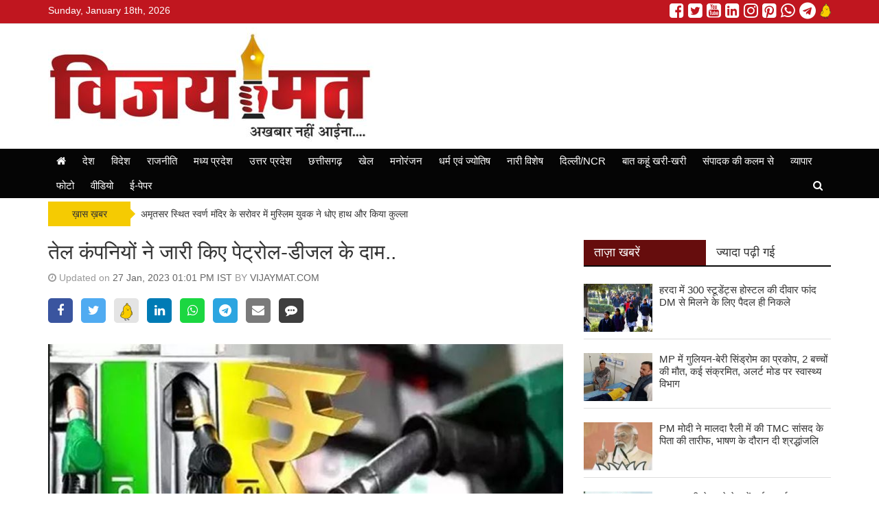

--- FILE ---
content_type: text/html; charset=UTF-8
request_url: https://vijaymat.com/news.php?id=oil-companies-released-the-prices-of-petrol-and-diesel-1-406015
body_size: 10632
content:
<!doctype html>
<html lang="en">
<head>
	<title>तेल कंपनियों ने जारी किए पेट्रोल-डीजल के दाम..</title>
	<meta charset="utf-8">
	<meta http-equiv="X-UA-Compatible" content="IE=edge,chrome=1">
	<meta name="viewport" content="width=device-width, initial-scale=1.0, maximum-scale=1.0, user-scalable=0">
		<meta http-equiv="Content-Security-Policy" content="upgrade-insecure-requests">
		<meta name="description" content="" />
	<meta name="keywords" content="तेल कंपनियों ने जारी किए पेट्रोल-डीजल के दाम.." />
		<meta property="og:title" content="तेल कंपनियों ने जारी किए पेट्रोल-डीजल के दाम.." /><meta property="og:type" content="article" /><meta property="og:url" content="https://vijaymat.com/news.php?id=oil-companies-released-the-prices-of-petrol-and-diesel-1-406015" /><meta property="og:image" content="https://vijaymat.com/uploads/news/202212/petrol.JPG" />		<link rel="apple-touch-icon" sizes="76x76" href="ws/vijaymatcom/media/logo.JPG">
	<link rel="icon" type="image/png" sizes="96x96" href="ws/vijaymatcom/media/logo.JPG">
	<link rel="stylesheet" href="https://maxcdn.bootstrapcdn.com/bootstrap/3.3.7/css/bootstrap.min.css" integrity="sha384-BVYiiSIFeK1dGmJRAkycuHAHRg32OmUcww7on3RYdg4Va+PmSTsz/K68vbdEjh4u" crossorigin="anonymous">
	<link href="https://stackpath.bootstrapcdn.com/font-awesome/4.7.0/css/font-awesome.min.css" rel="stylesheet" integrity="sha384-wvfXpqpZZVQGK6TAh5PVlGOfQNHSoD2xbE+QkPxCAFlNEevoEH3Sl0sibVcOQVnN" crossorigin="anonymous">
	<link rel="stylesheet" href="themes/default/css/compress.min.css?v=1.0">
	<script src="https://code.jquery.com/jquery-2.2.4.min.js" integrity="sha256-BbhdlvQf/xTY9gja0Dq3HiwQF8LaCRTXxZKRutelT44=" crossorigin="anonymous"></script>
	<script src="themes/default/js/compress.min.js?v=1.0"></script>
	<style>a { color: #333333; }a:hover { color: #666666; }h1,h2,h3,h4,h5, h1 a, h2 a, h3 a, h4 a, h5 a { color: #333333; }h1 a:hover, h2 a:hover, h3 a:hover, h4 a:hover, h5 a:hover { color: #666666; }.page-title, .page-title h1 { color: #333333; }.page-subtitle, h1.page-subtitle, h2.page-subtitle, h3.page-subtitle, h4.page-subtitle { color: #333333; }.fa1 .fa-left-text a h2, .fa1 .fa-right-text a h2, .fa2 .caption h4 a, .fa2 .owl-carousel .item .caption a { color: #ffffff; }.fa1 .fa-left-text a:hover h2, .fa1 .fa-right-text a:hover h2, .fa2 .caption h4 a:hover, .fa2 .owl-carousel .item .caption a:hover { color: #ffffff; }.top-bar { background-color: #c0161f; color: #ffffff; }.mid-header, .mobile-main-header, .mobile-main-header .mobile-nav-toggle a, .mobile-header .mobile-search-toggle .mobile-search-icon { background-color: ; color: #333333; }.default-menu,.mega-menu { background-color: #050505; color: #ffffff; }.default-menu .navbar-nav > li > a, .mega-menu .navbar-nav > li > a { color: #ffffff; }.default-menu .dropdown-menu { background-color: #660d0d; color: #fffaff; }.default-menu .dropdown-menu a { color: #fffaff; }.page-title { border-bottom:2px solid #0a0a0a;}.ct-block .ct-block-header.style-1 a,.ct-block .ct-block-header.style-2 a,.pg-block .pg-block-header.style-1 a,.pg-block .pg-block-header.style-2 a,.vd-block .vd-block-header.style-1 a,.vd-block .vd-block-header.style-2 a,.ws-block .ws-block-header.style-1 a, .ws-block .ws-block-header.style-2 a, .tab-panel .nav-tabs.style-1 > li.active > a, .tab-panel .nav-tabs.style-1 > li.active > a:hover, .tab-panel .nav-tabs.style-1 > li.active > a:focus, .tab-panel .nav-tabs.style-2 > li.active > a, .tab-panel .nav-tabs.style-2 > li.active > a:hover, .tab-panel .nav-tabs.style-2 > li.active > a:focus, .tab-panel .nav-tabs.style-1 > li > a:hover, .tab-panel .nav-tabs.style-2 > li > a:hover { background-color: #660d0d; }.ct-block .ct-block-header.style-1, .ct-block .ct-block-header.style-2, .ct-block .ct-block-header.style-3, .pg-block .pg-block-header.style-1, .pg-block .pg-block-header.style-2, .pg-block .pg-block-header.style-3, .vd-block .vd-block-header.style-1, .vd-block .vd-block-header.style-2, .vd-block .vd-block-header.style-3, .ws-block .ws-block-header.style-1, .ws-block .ws-block-header.style-2, .ws-block .ws-block-header.style-3, .tab-panel .nav-tabs.style-1, .tab-panel .nav-tabs.style-2, .tab-panel .nav-tabs.style-3 { border-bottom:2px solid #0a0a0a; }.ct-block .ct-block-header.style-1 a, .ct-block .ct-block-header.style-2 a, .ct-block .ct-block-header.style-3 a, .pg-block .pg-block-header.style-1 a, .pg-block .pg-block-header.style-2 a, .pg-block .pg-block-header.style-3 a, .vd-block .vd-block-header.style-1 a, .vd-block .vd-block-header.style-2 a, .vd-block .vd-block-header.style-3 a, .ws-block .ws-block-header.style-1 a, .ws-block .ws-block-header.style-2 a, .ws-block .ws-block-header.style-3 a, .tab-panel .nav-tabs.style-1 > li > a, .tab-panel .nav-tabs.style-2 > li > a, .tab-panel .nav-tabs.style-3 > li > a  { color: #fffcff; }.ct-block .ct-block-header.style-1 a, .ct-block .ct-block-header.style-2 a, .ct-block .ct-block-header.style-3 a, .pg-block .pg-block-header.style-1 a, .pg-block .pg-block-header.style-2 a, .pg-block .pg-block-header.style-3 a, .vd-block .vd-block-header.style-1 a, .vd-block .vd-block-header.style-2 a, .vd-block .vd-block-header.style-3 a, .ws-block .ws-block-header.style-1 a, .ws-block .ws-block-header.style-2 a, .ws-block .ws-block-header.style-3 a, .tab-panel .nav-tabs.style-1 > li > a, .tab-panel .nav-tabs.style-2 > li > a, .tab-panel .nav-tabs.style-3 > li > a  { color: #fffcff; }.tab-panel .nav-tabs.style-1 > li > a, .tab-panel .nav-tabs.style-2 > li > a, .tab-panel .nav-tabs.style-3 > li > a { color: #333333; }.tab-panel .nav-tabs.style-1 > li > a:hover, .tab-panel .nav-tabs.style-2 > li > a:hover, .tab-panel .nav-tabs.style-3 > li > a:hover { color: #fafafa; }h4, h4 a, #sidebar .ws-block-body.category a { color: #333333; }h4 a:hover, #sidebar .ws-block-body.category a:hover { color: #666666; }.footer-category, .footer-page { background-color: #660d0d; color: #fff7ff; }.footer-category ul li a, .footer-page ul li a { color: #ffffff; }.footer-copyright { background-color: #333333; color: #ffffff; }.footer-copyright a { color: #ffffff; }</style>	<style>.facebook a, .facebook::before,
.twitter a, .twitter:before,
.googleplus a, .googleplus:before,
.youtube a, .youtube:before,
.linkedin a, .linkedin:before,
.instagram a, .instagram:before,
.pintrest a, .pintrest:before,
.whatsapp a, .whatsapp:before,
.telegram a, .telegram:before,
.kooapp a, .kooapp:before {
  color: #ffffff;
}
#th-fa {
	background: #000000;
	padding: 30px 0px 0px 0px;
margin-bottom: 15px;
}
.ticker-wrap .ticker-title {
	background: #f5cb02;
	color: #333333;
}
.ticker-wrap .ticker-title::after {
   border-color: transparent transparent transparent #f5cb02;
}
.ct-block-post-small,
.ws-list-post li,
.tab-pane ul li {
	padding-bottom: 10px!important;
	margin-bottom: 10px!important;
	border-bottom: 1px solid #ddd;
}
.footer-category ul li::after {
  content: "⚬";
}
.footer-page ul li::after {
  content: "⚬";
}</style>	<!-- Google tag (gtag.js) -->
<script async src="https://www.googletagmanager.com/gtag/js?id=G-J8XT9YGE33"></script>
<script>
  window.dataLayer = window.dataLayer || [];
  function gtag(){dataLayer.push(arguments);}
  gtag('js', new Date());

  gtag('config', 'G-J8XT9YGE33');
</script>
	</head>
<body>
<div class="wrapper full-width">
<!--Desktop Start-->

<!-- start nav postion after header -->
<div class="inner-wrap">	
		<div class="top-bar">
		<div class="container">
			<div class="top-date">
				Sunday, January 18th, 2026			</div>
			<div class="social-menu">
				<ul class="social-media site-social-icon"><li><a href="http://vijaymat.com/" target="_blank"><span class="social-icon facebook"></span></a></li><li><a href="http://vijaymat.com/" target="_blank"><span class="social-icon twitter"></span></a></li><li><a href="http://vijaymat.com/" target="_blank"><span class="social-icon youtube"></span></a></li><li><a href="http://vijaymat.com/" target="_blank"><span class="social-icon linkedin"></span></a></li><li><a href="http://vijaymat.com/" target="_blank"><span class="social-icon instagram"></span></a></li><li><a href="http://vijaymat.com/" target="_blank"><span class="social-icon pintrest"></span></a></li><li><a href="http://vijaymat.com/" target="_blank"><span class="social-icon whatsapp"></span></a></li><li><a href="http://vijaymat.com/" target="_blank"><span class="social-icon telegram"></span></a></li><li><a href="http://vijaymat.com/" target="_blank"><img src="assets/img/koo.svg" width="16" alt="KooApp"></a></li></ul>			</div>
		</div>
	</div>
			<!-- ends nav postion before -->
	<div class="mid-header">
		<div class="container">
						<div class="header-logo header-logo-0">
				<div class="logo"><a href="https://vijaymat.com"><img src="ws/vijaymatcom/media/logo.JPG" class="" title="vijaymat.com" /></a></div>			</div>
			<div class="header-right-adv header-right-adv-0">
					
								
			</div>
					</div>
	</div>
			<div class="main-navigation" id="th-main-navigation">
		<div class="default-menu">
			<div class="container">
				<nav class="navbar" id="th-default-menu">
					<div class="navbar-header">
						<button type="button" class="navbar-toggle" data-toggle="collapse" data-target="#bs-main-navbar">
							<span class="sr-only">Toggle navigation</span>
							<span class="icon-bar"></span>
							<span class="icon-bar"></span>
							<span class="icon-bar"></span>
						</button>	
					</div>
					<div class="collapse navbar-collapse" id="bs-main-navbar"><ul class="nav navbar-nav" id="main-nav"><li><a href="https://vijaymat.com" class="active"><i class="fa fa-home"></i></a></li><li class="dropdown"><a href="https://vijaymat.com/category.php?id=10796" class="dropdown-toggle" target="">देश</a></li><li class="dropdown"><a href="https://vijaymat.com/category.php?id=10797" class="dropdown-toggle" target="">विदेश</a></li><li class="dropdown"><a href="https://vijaymat.com/category.php?id=10798" class="dropdown-toggle" target="">राजनीति</a></li><li class="dropdown"><a href="https://vijaymat.com/category.php?id=10800" class="dropdown-toggle" target="">मध्य प्रदेश</a><ul class="dropdown-menu"><li class="dropdown dropdown-submenu"><a href="https://vijaymat.com/category.php?id=10808" class="dropdown-toggle" target="">भोपाल</a></li><li class="dropdown dropdown-submenu"><a href="https://vijaymat.com/category.php?id=10809" class="dropdown-toggle" target="">इंदौर</a></li><li class="dropdown dropdown-submenu"><a href="https://vijaymat.com/category.php?id=10810" class="dropdown-toggle" target="">जबलपुर</a></li><li class="dropdown dropdown-submenu"><a href="https://vijaymat.com/category.php?id=10811" class="dropdown-toggle" target="">ग्वालियर</a></li></ul></li><li class="dropdown"><a href="https://vijaymat.com/category.php?id=10801" class="dropdown-toggle" target="">उत्तर प्रदेश</a><ul class="dropdown-menu"><li class="dropdown dropdown-submenu"><a href="https://vijaymat.com/category.php?id=10812" class="dropdown-toggle" target="">लखनऊ</a></li><li class="dropdown dropdown-submenu"><a href="https://vijaymat.com/category.php?id=10813" class="dropdown-toggle" target="">इलाहबाद-गौरखपुर</a></li><li class="dropdown dropdown-submenu"><a href="https://vijaymat.com/category.php?id=10814" class="dropdown-toggle" target="">बनारस-अयोध्या</a></li><li class="dropdown dropdown-submenu"><a href="https://vijaymat.com/category.php?id=10815" class="dropdown-toggle" target="">आगरा-मथुरा-गाजियाबाद</a></li></ul></li><li class="dropdown"><a href="https://vijaymat.com/category.php?id=10802" class="dropdown-toggle" target="">छत्तीसगढ़</a><ul class="dropdown-menu"><li class="dropdown dropdown-submenu"><a href="https://vijaymat.com/category.php?id=10816" class="dropdown-toggle" target="">रायपुर</a></li><li class="dropdown dropdown-submenu"><a href="https://vijaymat.com/category.php?id=10817" class="dropdown-toggle" target="">बिलासपुर</a></li></ul></li><li class="dropdown"><a href="https://vijaymat.com/category.php?id=10803" class="dropdown-toggle" target="">खेल</a><ul class="dropdown-menu"><li class="dropdown dropdown-submenu"><a href="https://vijaymat.com/category.php?id=10818" class="dropdown-toggle" target="">क्रिकेट</a></li><li class="dropdown dropdown-submenu"><a href="https://vijaymat.com/category.php?id=10819" class="dropdown-toggle" target="">फुटबाल-हाकी</a></li><li class="dropdown dropdown-submenu"><a href="https://vijaymat.com/category.php?id=10820" class="dropdown-toggle" target="">टेनिस-बैडमिंटन</a></li><li class="dropdown dropdown-submenu"><a href="https://vijaymat.com/category.php?id=10821" class="dropdown-toggle" target="">अन्य खेल</a></li></ul></li><li class="dropdown"><a href="https://vijaymat.com/category.php?id=10805" class="dropdown-toggle" target="">मनोरंजन</a><ul class="dropdown-menu"><li class="dropdown dropdown-submenu"><a href="https://vijaymat.com/category.php?id=10822" class="dropdown-toggle" target="">बॉलीवुड</a></li><li class="dropdown dropdown-submenu"><a href="https://vijaymat.com/category.php?id=10823" class="dropdown-toggle" target="">हालीवुड</a></li><li class="dropdown dropdown-submenu"><a href="https://vijaymat.com/category.php?id=10824" class="dropdown-toggle" target="">मूवी रिव्यू</a></li><li class="dropdown dropdown-submenu"><a href="https://vijaymat.com/category.php?id=10825" class="dropdown-toggle" target="">टीवी गॉसिप</a></li></ul></li><li class="dropdown"><a href="https://vijaymat.com/category.php?id=10806" class="dropdown-toggle" target="">धर्म एवं ज्योतिष</a><ul class="dropdown-menu"><li class="dropdown dropdown-submenu"><a href="https://vijaymat.com/category.php?id=10826" class="dropdown-toggle" target="">राशिफल</a></li><li class="dropdown dropdown-submenu"><a href="https://vijaymat.com/category.php?id=10827" class="dropdown-toggle" target="">धर्म-कर्म-आस्था</a></li><li class="dropdown dropdown-submenu"><a href="https://vijaymat.com/category.php?id=10828" class="dropdown-toggle" target="">वास्तु</a></li><li class="dropdown dropdown-submenu"><a href="https://vijaymat.com/category.php?id=10829" class="dropdown-toggle" target="">जीवन मंत्र</a></li><li class="dropdown dropdown-submenu"><a href="https://vijaymat.com/category.php?id=10830" class="dropdown-toggle" target="">तीज एवं त्यौहार</a></li></ul></li><li class="dropdown"><a href="https://vijaymat.com/category.php?id=10807" class="dropdown-toggle" target="">नारी विशेष</a><ul class="dropdown-menu"><li class="dropdown dropdown-submenu"><a href="https://vijaymat.com/category.php?id=10831" class="dropdown-toggle" target="">मेरी सहेली</a></li><li class="dropdown dropdown-submenu"><a href="https://vijaymat.com/category.php?id=10832" class="dropdown-toggle" target="">खाना-खजाना</a></li><li class="dropdown dropdown-submenu"><a href="https://vijaymat.com/category.php?id=10833" class="dropdown-toggle" target="">ब्यूटी टिप्स</a></li><li class="dropdown dropdown-submenu"><a href="https://vijaymat.com/category.php?id=10834" class="dropdown-toggle" target="">आज की नारी</a></li></ul></li><li class="dropdown"><a href="https://vijaymat.com/category.php?id=10837" class="dropdown-toggle" target="">दिल्ली/NCR</a><ul class="dropdown-menu"><li class="dropdown dropdown-submenu"><a href="https://vijaymat.com/category.php?id=10838" class="dropdown-toggle" target="">दिल्ली</a></li><li class="dropdown dropdown-submenu"><a href="https://vijaymat.com/category.php?id=10839" class="dropdown-toggle" target="">नोएडा</a></li><li class="dropdown dropdown-submenu"><a href="https://vijaymat.com/category.php?id=10840" class="dropdown-toggle" target="">गुरुग्राम</a></li><li class="dropdown dropdown-submenu"><a href="https://vijaymat.com/category.php?id=10841" class="dropdown-toggle" target="">फरीदाबाद</a></li></ul></li><li class="dropdown"><a href="https://vijaymat.com/category.php?id=16145" class="dropdown-toggle" target="">बात कहूं खरी-खरी</a></li><li class="dropdown"><a href="https://vijaymat.com/category.php?id=10842" class="dropdown-toggle" target="">संपादक की कलम से</a></li><li class="dropdown"><a href="https://vijaymat.com/category.php?id=10804" class="dropdown-toggle" target="">व्यापार</a></li><li class="dropdown"><a href="https://vijaymat.com/photos.php" class="dropdown-toggle" target="_blank">फोटो</a></li><li class="dropdown"><a href="https://vijaymat.com/videos.php" class="dropdown-toggle" target="_blank">वीडियो</a></li><li class="dropdown"><a href="https://vijaymat.com/epaper.php" class="dropdown-toggle" target="_blank">ई-पेपर</a></li><li class="search-icon pull-right"><a href="javascript:void(0);" onclick="showSearch()"><i class="fa fa-search "></i></a></li></ul></div>					<div class="search-form search-form-top">
						<form action="search.php">
							<div class="search-form-group">
								<input type="text" name="s" class="s-input" value="" />
								<button type="submit" class="btn_submit"><i class="fa fa-search"></i></button>
							</div>
						</form>
					</div>
				</nav>
			</div>
		</div>
	</div>
			
		
														<div class="ticker-wrap">
					<div class="container">
						<div class="ticker-title">ख़ास ख़बर</div><ul class="ticker"><li><a href="#" title="#">अमृतसर स्थित स्वर्ण मंदिर के सरोवर में मुस्लिम युवक ने धोए हाथ और किया कुल्ला</a></li><li><a href="#" title="#">उज्जैन: महाकाल की शरण में MPCA अध्यक्ष आर्यमन सिंधिया, भस्म आरती में शामिल होकर लिया बाबा का आशीर्वाद</a></li><li><a href="#" title="#">CBI को मिली बड़ी कामयाबी, 13 साल से फरार फ्रॉड के आरोपी को किया गिरफ्तार</a></li><li><a href="#" title="#">DGCA Action On Indigo: 22.20 करोड़ का जुर्माना, फ्लाइट कैंसिलेशन पर सख्त कार्रवाई</a></li><li><a href="#" title="#">Petrol-Diesel Price: आज रविवार को बदल गए तेल के दाम! जानें आपके शहर में क्या है नया भाव</a></li><li><a href="#" title="#">सोना खरीदने का सही समय या अभी और गिरेगी कीमत? जानें आज का ताजा भाव!</a></li></ul>					</div>
				</div>
													</div>
<script language="javascript">
function validateForm(theForm) {
	if(!validRequired(theForm.comment,"Please enter some comment"))
	return false;
	if(!validRequired(theForm.name,"Please enter a your valid name"))
	return false;
	if(!validRequired(theForm.email,"Please enter your email"))
	return false;
	if(!validRequired(theForm.city,"Please enter your city"))
	return false;
	if(!validRequired(theForm.numtotal,"Please enter a valid number"))
	return false;
	if(!validMatch(theForm.numtotal,theForm.spamtotal,"Enter value is not match"))
	return false;
}
function validRequired(formField,fieldLabel) {
	var result = true;	
	if (formField.value == "") {
		alert(fieldLabel);
		formField.focus();
		result = false;
	}	
	return result;
}
function validMatch(formField,formField2,fieldLabel) {
	var result = true;	
	if (formField.value != formField2.value) {
		alert(fieldLabel);
		formField.focus();
		result = false;
	}	
	return result;
}
</script>
<script>(function(d, s, id) { var js, fjs = d.getElementsByTagName(s)[0];  if (d.getElementById(id)) return; js = d.createElement(s); js.id = id; js.src = "//connect.facebook.net/en_US/sdk.js#xfbml=1"; fjs.parentNode.insertBefore(js, fjs); }(document, 'script', 'facebook-jssdk'));</script>
<script>!function(d,s,id){var js,fjs=d.getElementsByTagName(s)[0],p=/^http:/.test(d.location)?'http':'https';if(!d.getElementById(id)){js=d.createElement(s);js.id=id;js.src=p+'://platform.twitter.com/widgets.js';fjs.parentNode.insertBefore(js,fjs);}}(document, 'script', 'twitter-wjs');</script>
<style>
.post-content img {
	max-width:100%;
}
</style>
<div class="content">
	<div class="container">
		<div class="row">
			<div class="col-sm-8">
				<div class="post">
					<h1>तेल कंपनियों ने जारी किए पेट्रोल-डीजल के दाम..</h1>
					<div class="post-meta">
						<i class="fa fa-clock-o"></i> Updated on <span class="highlight">27 Jan, 2023 01:01 PM IST</span> BY <span class="highlight">VIJAYMAT.COM</span>
					</div>
					<div class="social-share">
						<a href="javascript:void();" data-title="तेल कंपनियों ने जारी किए पेट्रोल-डीजल के दाम.." data-href="https://vijaymat.com/news.php?id=oil-companies-released-the-prices-of-petrol-and-diesel-1-406015" class="social-icon bg-facebook share-facebook"><i class="fa fa-facebook"></i> </a>
						<a href="javascript:void();" data-title="तेल कंपनियों ने जारी किए पेट्रोल-डीजल के दाम.." data-href="https://vijaymat.com/news.php?id=oil-companies-released-the-prices-of-petrol-and-diesel-1-406015" class="social-icon bg-twitter share-twitter"><i class="fa fa-twitter"></i> </a>
						<a href="javascript:void();" data-title="तेल कंपनियों ने जारी किए पेट्रोल-डीजल के दाम.." data-href="https://vijaymat.com/news.php?id=oil-companies-released-the-prices-of-petrol-and-diesel-1-406015" class="svg-icon bg-kooapp share-kooapp"><img src="assets/img/koo.svg" width="18" alt="KooApp"></a></a>
						<a href="javascript:void();" data-title="तेल कंपनियों ने जारी किए पेट्रोल-डीजल के दाम.." data-href="https://vijaymat.com/news.php?id=oil-companies-released-the-prices-of-petrol-and-diesel-1-406015" class="social-icon bg-linkedin share-linkedin"><i class="fa fa-linkedin"></i> </a>
						<a href="javascript:void();" data-title="तेल कंपनियों ने जारी किए पेट्रोल-डीजल के दाम.." data-href="https://vijaymat.com/news.php?id=oil-companies-released-the-prices-of-petrol-and-diesel-1-406015" class="social-icon bg-whatsapp share-whatsapp"><i class="fa fa-whatsapp"></i> </a>
						<a href="javascript:void();" data-title="तेल कंपनियों ने जारी किए पेट्रोल-डीजल के दाम.." data-href="https://vijaymat.com/news.php?id=oil-companies-released-the-prices-of-petrol-and-diesel-1-406015" class="social-icon bg-telegram share-telegram"><i class="fa fa-telegram"></i> </a>
						<a href="javascript:void();" class="social-icon bg-envelope share-email"><i class="fa fa-envelope"></i> </a>
						<a href="javascript:void();" class="social-icon bg-comment share-comment"><i class="fa fa-commenting"></i> </a>
					</div>
					<div class="post-content text-justify">
																											<img src="uploads/news/202212/petrol.JPG" class="post-image img-responsive " />
													 
						<p style="text-align:justify">तेल कंपनियों ने आज के लिए पेट्रोल और डीजल के दाम जारी कर दिए हैं। आज कंपनियों ने दिल्ली और चेन्नई में तेल के दामों में बदलाव किया है। सरकार ने कुछ महीने पहले पेट्रोल-डीजल की कीमतें घटाने की घोषणा की थी।आज दिल्ली में एक लीटर पेट्रोल 96.72 रुपये प्रति लीटर जबकि डीजल 89.62 रुपये प्रति लीटर मिल रहा है। मुंबई में पेट्रोल की कीमत 106.31 रुपये व डीजल की कीमत 94.27 रुपये प्रति लीटर है। कोलकाता में पेट्रोल का दाम 106.03 रुपये जबकि डीजल का दाम 92.76 रुपये प्रति लीटर है। वहीं चेन्नई में भी पेट्रोल 102.63 रुपये प्रति लीटर तो डीजल 94.24 रुपये प्रति लीटर है।</p>

<p style="text-align:justify">पेट्रोल-डीजल की कीमत आप एसएमएस के जरिए भी जान सकते हैं। इंडियन ऑयल की वेबसाइट पर जाकर आपको RSP और अपने शहर का कोड लिखकर 9224992249 नंबर पर भेजना होगा। हर शहर का कोड अलग-अलग है, जो आपको आईओसीएल की वेबसाइट से मिल जाएगा।बता दें कि प्रतिदिन सुबह छह बजे पेट्रोल और डीजल की कीमतों में बदलाव होता है। सुबह छह बजे से ही नई दरें लागू हो जाती हैं। पेट्रोल व डीजल के दाम में एक्साइज ड्यूटी, डीलर कमीशन और अन्य चीजें जोड़ने के बाद इसका दाम लगभग दोगुना हो जाता है।इन्हीं मानकों के आधार पर पर पेट्रोल रेट और डीजल रेट रोज तय करने का काम तेल कंपनियां करती हैं। डीलर पेट्रोल पंप चलाने वाले लोग हैं। वे खुद को खुदरा कीमतों पर उपभोक्ताओं के अंत में करों और अपने स्वयं के मार्जिन जोड़ने के बाद पेट्रोल बेचते हैं। पेट्रोल रेट और डीजल रेट में यह कॉस्ट भी जुड़ती है।</p>
						<!--Post Tags-->
												<div class="post-tags">
															<a href="https://vijaymat.com/tag.php?tag=petrol-diesel" class="post-label">Petrol Diesel</a>
													</div>
																		<div class="post-source"></div>
											</div>
				</div>				
			</div>
			<div class="col-sm-4 col-xs-12" id="sidebar">
			<div class="widget" id="widget-sidebar-0">
				
					<!-- LATEST NEWS TAB -->
<div id="th-sb-tb-block-1-5691"  class="tab-panel">
	<ul class="nav nav-tabs nav-justified style-1" role="tablist">
		<li role="presentation" class="active">
			<a href="#tab-lastest" aria-controls="home" role="tab" data-toggle="tab">ताज़ा खबरें</a></li>
		<li role="presentation">
			<a href="#tab-most" aria-controls="profile" role="tab" data-toggle="tab">ज्यादा पढ़ी गई</a></li>
	</ul>			
	<div class="tab-content">											
		<div role="tabpanel" class="tab-pane active" id="tab-lastest">
			<ul>
						<li><a href="https://vijaymat.com/news.php?id=in-harda-300-students-climbed-over-the-hostel-wall-and-walked-to-meet-the-dm-598720">
								<img src="uploads/news/202601/20-9-150x105.jpg" class="thumbimg pull-left">
								हरदा में 300 स्टूडेंट्स होस्टल की दीवार फांद DM से मिलने के लिए पैदल ही निकले</a></li>
						<li><a href="https://vijaymat.com/news.php?id=guillain-barré-syndrome-outbreak-in-mp-2-children-dead-several-infected-health-department-on-alert-598719">
								<img src="uploads/news/202601/19-8-150x105.jpg" class="thumbimg pull-left">
								MP में गुलियन-बेरी सिंड्रोम का प्रकोप, 2 बच्चों की मौत, कई संक्रमित, अलर्ट मोड पर स्वास्थ्य विभाग</a></li>
						<li><a href="https://vijaymat.com/news.php?id=pm-modi-praised-the-father-of-a-tmc-mp-at-the-malda-rally-and-paid-tribute-to-him-during-his-speech-598723">
								<img src="uploads/news/202601/22-7-150x105.JPG" class="thumbimg pull-left">
								PM मोदी ने मालदा रैली में की TMC सांसद के पिता की तारीफ, भाषण के दौरान दी श्रद्धांजलि</a></li>
						<li><a href="https://vijaymat.com/news.php?id=country-on-high-alert-ahead-of-january-26-598713">
								<img src="uploads/news/202601/17-8-150x105.JPG" class="thumbimg pull-left">
								26 जनवरी से पहले देश में हाई अलर्ट</a></li>
						<li><a href="https://vijaymat.com/news.php?id=bjp-hits-back-at-raj-thackerays-rasmalai-jibe-mocks-civic-poll-defeat-598721">
								<img src="uploads/news/202601/21-13-150x105.JPG" class="thumbimg pull-left">
								राज ठाकरे के रसमलाई तंज पर भाजपा का पलटवार, निकाय चुनाव में मिली हार पर उड़ाया मजाक</a></li>
						</ul>
		</div>
		<div role="tabpanel" class="tab-pane" id="tab-most">
			<ul>
			</ul>
		</div>								
	</div>				
	<script type="text/javascript">		
	$('.nav-tabs a').click(function (e) {
		e.preventDefault()
		$(this).tab('show')
	})
	</script>
</div>
<!-- END LATEST NEWS TAB -->				
				
				
				
				
				
				
				
						
	</div>
		<div class="widget" id="widget-sidebar-1">
				
				
				
				
				
					<div id="th-sb-cts-block-1-5700" class="ws-block">
	<div class="ws-block-header style-1">
		<h3><a href="https://vijaymat.com/category.php?id=10806"> धर्म एवं ज्योतिष </a></h3>
	</div>
	<div class="ws-block-body">
		<div class="sidebar-carousel">
			<div id="carousel-sidecat-10806" class="owl-carousel owl-theme">			
								<div class="item">
					<a href="/news.php?id=are-you-making-these-3-mistakes-as-soon-as-you-wake-up-in-the-morning-change-these-habits-today-or-youll-regret-them-for-the-rest-of-your-life-598615">
						<img src="uploads/news/202601/10-12-400x224.JPG">
					</a>
					<p class="caption">सुबह उठते ही कर रहे 3 गलतियां? आज ही बदल दें ये आदत, नहीं तो जीवन भर पछताना पड़ेगा!</p>
				</div>
								<div class="item">
					<a href="/news.php?id=5-such-shrines-of-mahadev-in-jamui-where-a-mere-visit-alleviates-suffering-devotees-never-leave-empty-handed-598614">
						<img src="uploads/news/202601/9-10-400x224.JPG">
					</a>
					<p class="caption">जमुई में महादेव के 5 ऐसे धाम, जहां दर्शन मात्र से मिटते हैं कष्ट! भक्त यहां से नहीं जाते खाली हाथ</p>
				</div>
								<div class="item">
					<a href="/news.php?id=who-is-ganganath-the-folk-deity-of-uttarakhand-who-came-to-kumaon-from-nepal-and-still-dispenses-justice-today-598613">
						<img src="uploads/news/202601/8-13-400x224.JPG">
					</a>
					<p class="caption">कौन है उत्तराखंड के लोक देवता गंगनाथ, जो नेपाल से आए थे कुमाऊं, आज भी करते हैं न्याय</p>
				</div>
								<div class="item">
					<a href="/news.php?id=a-rare-coincidence-occurred-on-mauni-amavasya-remedies-according-to-the-zodiac-sign-will-provide-relief-from-pitru-dosh-598611">
						<img src="uploads/news/202601/7-13-400x224.JPG">
					</a>
					<p class="caption">मौनी अमावस्या पर बना दुर्लभ संयोग, राशि अनुसार उपाय से मिलेगी पितृदोष से मुक्ति</p>
				</div>
								<div class="item">
					<a href="/news.php?id=horoscope-know-how-your-day-will-be-today-january-17-2026-1-598616">
						<img src="uploads/news/202410/Horoscope2-400x224.JPG">
					</a>
					<p class="caption">राशिफल: जानिए, कैसा रहेगा आपका आज का दिन (17 जनवरी 2026)</p>
				</div>
							</div>
		</div>
	</div>
	<script>
	jQuery(document).ready(function(){
		var owl = jQuery('#carousel-sidecat-10806');
		owl.owlCarousel({
			margin: 0,
			items: 1,
			loop: true,
			autoplay: true,
			autoplayHoverPause: true
		});
	});
	</script>
</div>
				
				
				
				
						
	</div>
		<div class="widget" id="widget-sidebar-2">
				
				
				
				
					<!-- CATEGORY BOX -->
<div id="th-sb-ct-block-1-5699" class="ws-block">
	<div class="ws-block-header style-1">
		<h3><a href="https://vijaymat.com/category.php?id=10803"> खेल </a></h3>
	</div>
	<div class="ws-block-body category">
		<ul class="ws-list-post">
					<li><a href="/news.php?id=ravindra-jadejas-poor-form-doesnt-worry-the-team-management-but-mohammed-siraj-explained-the-teams-atmosphere-598627">
								<div class="ws-block-post-thumb">
					<img src="uploads/news/202601/download_6-14-150x105.jfif" class="thumbimg">
				</div>
				<div class="ws-block-post-info">
					रविंद्र जडेजा की खराब फॉर्म से टेंशन में नहीं टीम मैनेजमेंट, मोहम्म सिराज ने बताया टीम का माहौल<br />
					<span class="date">17 Jan, 2026 04:14 PM IST</span>
				</div>
								</a>
			</li>
					<li><a href="/news.php?id=shubman-gills-special-preparations-ahead-of-the-ind-vs-nz-decider-installing-a-machine-worth-rs-3-lakh-at-his-hotel-598623">
								<div class="ws-block-post-thumb">
					<img src="uploads/news/202601/ollage-2026-01-17T153045_072-150x105.jpg" class="thumbimg">
				</div>
				<div class="ws-block-post-info">
					IND vs NZ निर्णायक मैच से पहले शुभमन गिल की खास तैयारी, होटल में लगवाई 3 लाख की मशीन<br />
					<span class="date">17 Jan, 2026 04:01 PM IST</span>
				</div>
								</a>
			</li>
					<li><a href="/news.php?id=ind-vs-nz-t20-series-shreyas-iyer-returns-amid-injuries-changes-in-team-india-598575">
								<div class="ws-block-post-thumb">
					<img src="uploads/news/202601/p-4-150x105.jpg" class="thumbimg">
				</div>
				<div class="ws-block-post-info">
					IND vs NZ T20 Series: चोटों के बीच श्रेयस अय्यर की वापसी, टीम इंडिया में बदलाव<br />
					<span class="date">17 Jan, 2026 12:38 PM IST</span>
				</div>
								</a>
			</li>
					<li><a href="/news.php?id=3-reasons-why-shreyas-iyer-suddenly-found-a-place-in-the-t20-team-last-played-in-2023-598565">
								<div class="ws-block-post-thumb">
					<img src="uploads/news/202601/download_28-11-150x105.jfif" class="thumbimg">
				</div>
				<div class="ws-block-post-info">
					3 कारण क्यों श्रेयस अय्यर को अचानक क्यों मिली टी20 टीम में जगह? 2023 में खेला था आखिरी मैच<br />
					<span class="date">17 Jan, 2026 11:36 AM IST</span>
				</div>
								</a>
			</li>
					<li><a href="/news.php?id=virat-kohli-arrived-to-seek-mahakals-blessings-before-the-ind-vs-nz-third-odi-this-player-was-seen-with-him-598564">
								<div class="ws-block-post-thumb">
					<img src="uploads/news/202601/download_27-9-150x105.jfif" class="thumbimg">
				</div>
				<div class="ws-block-post-info">
					IND vs NZ तीसरे वनडे से पहले महाकाल का आशीर्वाद लेने पहुंचे विराट कोहली, साथ नजर आया ये खिलाड़ी<br />
					<span class="date">17 Jan, 2026 11:33 AM IST</span>
				</div>
								</a>
			</li>
					<li><a href="/news.php?id=shreyanka-patil-missed-out-on-the-purple-cap-despite-taking-the-most-wickets-in-wpl-2026-who-holds-the-orange-cap-598563">
								<div class="ws-block-post-thumb">
					<img src="uploads/news/202601/download_26-11-150x105.jfif" class="thumbimg">
				</div>
				<div class="ws-block-post-info">
					WPL 2026 में सबसे ज्यादा विकेट चटकाकर भी श्रेयंका पाटिल को नहीं मिली पर्पल कैप; ऑरैंज कैप किसके पास?<br />
					<span class="date">17 Jan, 2026 11:30 AM IST</span>
				</div>
								</a>
			</li>
				</ul>
	</div>
</div>
<!-- END CATEGORY BOX -->
				
				
				
				
				
						
	</div>
		<div class="widget" id="widget-sidebar-3">
					<div id="th-sb-ad-block-1-8185" class="ws-block">
		<div class="ws-block-body">
					<a href="https://www.dprcg.gov.in/"><img src="https://vijaymat.com/ws/vijaymatcom/news/202407/cg-dpr.png"/></a>
			</div>
</div>
				
				
				
				
				
				
				
				
				
						
	</div>
		<div class="widget" id="widget-sidebar-4">
				
				
				
				
				
				
				
				
					<div id="th-sb-wd-block-1-5799" class="ws-block">
		<div class="ws-block-header style-1">
		<h3><a href="javascript:void(0);">MP RSS FEED</a></h3>
	</div>
		<div class="ws-block-body">
					<iframe id="mpinfo" frameborder="1" src="/widget/mpinfo/" width="100%" height="600px"></iframe>			</div>
</div>
				
						
	</div>
		<div class="widget" id="widget-sidebar-5">
				
				
				
				
				
				
				
					<!-- HTML BOX -->
<div id="th-sb-htm-block-1-8319" class="ws-block">
		<div class="ws-block-header style-1">
		<h3><a href="javascript:void(0);">Contact Information</a></h3>
	</div>
		<div class="ws-block-body">
		<h1>www.vijaymat.com</h1> <h3>Chief Editor : Vijay kumar Shukla</h3><h5>Mobile : +91-8889977997</h5> Email - vijayshuklamedia@gmail.com</h5> <h4>Address - E 2/226 Arera Colony Bhopal (M.P) </h5><h5>Chhatisgarh Bureau Office<h5><h4>D/17 Sector 01 Ekta Nagar Gudhiyari Raipur(CG)</h4>	</div>
</div>
<!-- END HTML BOX -->				
				
						
	</div>
		
	</div>		</div>
	</div>
</div>	
	<div class="footer-adv">
		<div class="container">
					</div>
	</div>
	<div class="footer">
		<div class="footer-category">
			<div class="container">
									<ul class=site-footer-category-nav><li><a href="category.php?id=10796">देश</a></li><li><a href="category.php?id=10797">विदेश</a></li><li><a href="category.php?id=10798">राजनीति</a></li><li><a href="category.php?id=10842">संपादक की कलम से</a></li><li><a href="category.php?id=10800">मध्य प्रदेश</a></li><li><a href="category.php?id=10801">उत्तर प्रदेश</a></li><li><a href="category.php?id=10802">छत्तीसगढ़</a></li><li><a href="category.php?id=10803">खेल</a></li><li><a href="category.php?id=10804">व्यापार</a></li><li><a href="category.php?id=10805">मनोरंजन</a></li><li><a href="category.php?id=10806">धर्म एवं ज्योतिष</a></li><li><a href="category.php?id=10807">नारी विशेष</a></li><li><a href="category.php?id=10837">दिल्ली/NCR</a></li><li><a href="category.php?id=16145">बात कहूं खरी-खरी</a></li></ul>							</div>
		</div>
		<div class="footer-page">
			<div class="container">
									<ul class="text-center text-center"><li><a href="pages.php?p=privacy-policy">Privacy Policy</a></li><li><a href="pages.php?p=terms-of-use">Terms of Use</a></li><li><a href="pages.php?p=contact-us">Contact Us</a></li><li><a href="archives.php">Archive</a></li></ul>							</div>
		</div>
	</div>
	<div class="footer-copyright">
		<div class="container">
			<div class="row">
				<div class="col-sm-12 text-center">
					<div class="allright">2026 &copy; vijaymat.com. All Rights Reserved.</div>
				</div>
				<div class="col-sm-6 text-right">
					<div class="poweredby"></div>
				</div>
			</div>
		</div>
	</div>
</div>
<a id="scroll-up"><i class="fa fa-angle-up"></i></a>
<script>
function showSearch(){$(".search-form-top").toggle("1000")}function toggleSearch(){$(".mobile-search-wrap").toggle("slow")}function closeAds(a,o){$("#"+a).fadeOut("slow"),"ls"==o?$("#adLeftBeside").fadeOut("slow"):"rs"==o?$("#adRightBeside").fadeOut("slow"):"ah"==o?$("#adAboveHeader").fadeOut("slow"):"hb"==o&&$("#adHeaderBottom").fadeOut("slow")}$(document).ready(function(){$(window).scroll(function(){var a=$(".nav-sticky");100<=$(window).scrollTop()?a.addClass("nav-fixed"):a.removeClass("nav-fixed")}),$(".main-navigation .dropdown").hover(function(){$(".dropdown-menu",this).stop().fadeIn("fast")},function(){$(".dropdown-menu",this).stop().fadeOut("fast")}),$(".main-navigation .dropdown-submenu").hover(function(){$(".sub-sub-menu",this).stop().fadeIn("fast")},function(){$(".subsub--menu",this).stop().fadeOut("fast")}),$(".ticker").newsTicker({max_rows:1,speed:1e3,direction:"down",duration:4e3,autostart:1,pauseOnHover:1}),$(window).on("scroll",function(){200<$(this).scrollTop()?$("#scroll-up").fadeIn():$("#scroll-up").fadeOut()}),$("#scroll-up").on("click",function(){return $("html, body").animate({scrollTop:0},600),!1});var a=$(".nav-category").find("li").find("a"),o=$(".nav-category").find("li");a.mouseenter(function(){o.removeClass("active"),$(this).parent().addClass("active");var a=$(this).attr("data-cat");$(".nav-subcategroy-wrap").find("> div").removeClass("active"),$(a).addClass("active")}),$(".stellarnav").stellarNav()});
</script>
<script src="https://maxcdn.bootstrapcdn.com/bootstrap/3.3.7/js/bootstrap.min.js" integrity="sha384-Tc5IQib027qvyjSMfHjOMaLkfuWVxZxUPnCJA7l2mCWNIpG9mGCD8wGNIcPD7Txa" crossorigin="anonymous"></script>
</body>
</html>




--- FILE ---
content_type: text/html; charset=utf-8
request_url: https://vijaymat.com/widget/mpinfo/
body_size: 2579
content:
	<style>
	.mpinfo-row {
		width: 100%;
		border-bottom: 1px solid #ddd;
	}
	.mpinfo-row p {
		font-size: 14px;
	}
	.mpinfo-row p a {
		text-decoration: none;
	}
	.mpinfo-row p.link-title {
		margin: 0px 0px 10px 0px;
		font-size: 15px;
		padding: 0px;		
	}
	.mpinfo-row p {
		margin:5px 0px 5px 0px;
	}
	.mpinfo-row p.date {
		margin:0px;
		font-size: 12px;
		color:#666666;
	}
	</style>
				<div class="mpinfo-row" style="margin-bottom:15px;">
				<p class="link-title"><a href="https://www.mpinfo.org/Home/TodaysNews?newsid=²°²¶°±±·Î²±°&fontname=Íáîçáì&LocID=32&pubdate=01/17/2026" target="_blank">पूर्व मंत्री श्री भार्गव के सेवा कार्य एक उत्कृष्ट मॉडल : मुख्यमंत्री डॉ. यादव</a></p>
				<p class="date">&#2358;&#2344;&#2367;&#2357;&#2366;&#2352;, &#2332;&#2344;&#2357;&#2352;&#2368; 17, 2026,   23:18 IST</p>
				<p> मुख्यमंत्री डॉ. मोहन यादव ने शनिवार को पूर्व मंत्री श्री गोपाल भार्गव के स्वामी दयानंद नगर स्थित निवास स्थान पहुंचकर सौजन्य भेंट की। मुख्यमंत्री डॉ. यादव ने इस अवसर पर भार्गव परिवार द्वारा बाल हृदय र - 17/01/2026</p>
			</div>
					<div class="mpinfo-row" style="margin-bottom:15px;">
				<p class="link-title"><a href="https://www.mpinfo.org/Home/TodaysNews?newsid=²°²¶°±±·Î±·¸&fontname=Íáîçáì&LocID=32&pubdate=01/17/2026" target="_blank">मुख्यमंत्री डॉ. यादव ने किया स्वदेश कार्यालय में निर्मित स्टूडियो का शुभारंभ</a></p>
				<p class="date">&#2358;&#2344;&#2367;&#2357;&#2366;&#2352;, &#2332;&#2344;&#2357;&#2352;&#2368; 17, 2026,   22:11 IST</p>
				<p> मुख्यमंत्री 
डॉ. मोहन यादव ने शनिवार की शाम 
स्वामी दयानंद नगर स्थित दैनिक 
स्वदेश कार्यालय में 
नवनिर्मित स्टूडियो का 
शुभारंभ किया। मुख्यमंत्री 
डॉ. यादव ने समूह संपादक श्री 
अतुल तारे और अन्य सहयो - 17/01/2026</p>
			</div>
					<div class="mpinfo-row" style="margin-bottom:15px;">
				<p class="link-title"><a href="https://www.mpinfo.org/Home/TodaysNews?newsid=²°²¶°±±·Î±²¸&fontname=Íáîçáì&LocID=32&pubdate=01/17/2026" target="_blank">विकास के हाईवे पर मध्यप्रदेश सबसे आगे : केन्द्रीय सड़क मंत्री श्री गडकरी</a></p>
				<p class="date">&#2358;&#2344;&#2367;&#2357;&#2366;&#2352;, &#2332;&#2344;&#2357;&#2352;&#2368; 17, 2026,   19:29 IST</p>
				<p> - 17/01/2026</p>
			</div>
					<div class="mpinfo-row" style="margin-bottom:15px;">
				<p class="link-title"><a href="https://www.mpinfo.org/Home/TodaysNews?newsid=²°²¶°±±·Î³·&fontname=Íáîçáì&LocID=32&pubdate=01/17/2026" target="_blank">मुख्यमंत्री डॉ. यादव पुष्प महोत्सव का 30 जनवरी को करेगें शुभारंभ</a></p>
				<p class="date">&#2358;&#2344;&#2367;&#2357;&#2366;&#2352;, &#2332;&#2344;&#2357;&#2352;&#2368; 17, 2026,   17:19 IST</p>
				<p> मुख्यमंत्री 
डॉ. मोहन यादव के मुख्य आतिथ्य 
में 30 जनवरी 2026 को राजधानी के 
हृदय स्थल गुलाब गार्डन में 
पुष्प महोत्सव का आयोजन किया 
जाएगा। महोत्सव में 5 हज़ार से 
अधिक गमले ओर 2 हज़ार से अधिक कट 
फ्ल - 17/01/2026</p>
			</div>
					<div class="mpinfo-row" style="margin-bottom:15px;">
				<p class="link-title"><a href="https://www.mpinfo.org/Home/TodaysNews?newsid=²°²¶°±±·Î±³&fontname=Íáîçáì&LocID=32&pubdate=01/17/2026" target="_blank">गैस पीड़ितों के साथ हर कदम पर खड़ी है सरकार : मुख्यमंत्री डॉ. यादव</a></p>
				<p class="date">&#2358;&#2344;&#2367;&#2357;&#2366;&#2352;, &#2332;&#2344;&#2357;&#2352;&#2368; 17, 2026,   15:45 IST</p>
				<p> मुख्यमंत्री 
डॉ. मोहन यादव ने कहा है कि 2 और 3 
दिसम्बर 1984 की दरमियानी रात 
भोपाल में मिथाइल आइसोसायनाइट (एमआईसी) 
गैस का रिसाव एक भीषण दुर्घटना 
थी। घटना में बड़ी संख्या में 
लोग हताहत हुए। करीब 40 - 17/01/2026</p>
			</div>
					<div class="mpinfo-row" style="margin-bottom:15px;">
				<p class="link-title"><a href="https://www.mpinfo.org/Home/TodaysNews?newsid=²°²¶°±±·Î´±&fontname=Íáîçáì&LocID=32&pubdate=01/17/2026" target="_blank">एमपी ट्रांसको ने सिंहस्थ-2028 की तैयारी का पहला नोटिफाइड कार्य समय से पूर्व किया पूर्ण</a></p>
				<p class="date">&#2358;&#2344;&#2367;&#2357;&#2366;&#2352;, &#2332;&#2344;&#2357;&#2352;&#2368; 17, 2026,   17:27 IST</p>
				<p> ऊर्जा 
मंत्री श्री प्रद्युम्न सिंह 
तोमर ने बताया कि राज्य सरकार 
की सर्वोच्च प्राथमिकताओं में 
शामिल सिंहस्थ-2028 के सफल आयोजन 
के लिए मध्यप्रदेश पॉवर 
ट्रांसमिशन कंपनी (एमपी 
ट्रांसको) द्वारा  किए  - 17/01/2026</p>
			</div>
					<div class="mpinfo-row" style="margin-bottom:15px;">
				<p class="link-title"><a href="https://www.mpinfo.org/Home/TodaysNews?newsid=²°²¶°±±·Î´&fontname=Íáîçáì&LocID=32&pubdate=01/17/2026" target="_blank">मुख्यमंत्री डॉ. मोहन यादव ने शनिवार को यूनियन कार्बाइड फैक्ट्री परिसर का निरीक्षण किया।</a></p>
				<p class="date">&#2358;&#2344;&#2367;&#2357;&#2366;&#2352;, &#2332;&#2344;&#2357;&#2352;&#2368; 17, 2026,   12:35 IST</p>
				<p> - 17/01/2026</p>
			</div>
					<div class="mpinfo-row" style="margin-bottom:15px;">
				<p class="link-title"><a href="https://www.mpinfo.org/Home/TodaysNews?newsid=²°²¶°±±·Î±°¸&fontname=Íáîçáì&LocID=32&pubdate=01/17/2026" target="_blank">मध्यप्रदेश रेलवे पुलिस ने ट्रेनों में चोरी एवं रेलवे संपत्ति चुराने वाले आरोपियों को किया गिरफ्तार</a></p>
				<p class="date">&#2358;&#2344;&#2367;&#2357;&#2366;&#2352;, &#2332;&#2344;&#2357;&#2352;&#2368; 17, 2026,   19:15 IST</p>
				<p> मध्यप्रदेश 
रेलवेपुलिस ने अपनी सतत 
तत्परता, बेहतरीन टीमवर्क और 
तकनीकी सहायता के माध्यम से रेल 
यात्रियों और आमजन की सुरक्षा 
सुनिश्चित करने में बड़ी सफलता 
हासिल की है। पुलिस ने दो 
महत्वपूर्ण प्रक - 17/01/2026</p>
			</div>
					<div class="mpinfo-row" style="margin-bottom:15px;">
				<p class="link-title"><a href="https://www.mpinfo.org/Home/TodaysNews?newsid=²°²¶°±±·Î±´´&fontname=Íáîçáì&LocID=32&pubdate=01/17/2026" target="_blank">लेसर नोन स्पीशीज पर चौथे राष्ट्रीय सम्मेलन में वन्यजीव संरक्षण के नए उपायों पर हुई चर्चा</a></p>
				<p class="date">&#2358;&#2344;&#2367;&#2357;&#2366;&#2352;, &#2332;&#2344;&#2357;&#2352;&#2368; 17, 2026,   20:04 IST</p>
				<p> मध्यप्रदेश 
के पर्यावरण परिसर, भोपाल में 
सेंट्रल इंडिया में पाई जाने 
वाली लेसर नोन स्पीशीज पर 
आधारित चौथी राष्ट्रीय 
संगोष्ठी का भव्य आयोजन किया 
गया। इस महत्वपूर्ण सम्मेलन का 
उ‌द्घाटन मध्यप्रदेश - 17/01/2026</p>
			</div>
					<div class="mpinfo-row" style="margin-bottom:15px;">
				<p class="link-title"><a href="https://www.mpinfo.org/Home/TodaysNews?newsid=²°²¶°±±·Î±¶¶&fontname=Íáîçáì&LocID=32&pubdate=01/17/2026" target="_blank">महाभारत समागम दूसरा दिनः पांचाली सहित दुःशासन वध, उर्वशी एवं शिखंडी की प्रस्तुति</a></p>
				<p class="date">&#2358;&#2344;&#2367;&#2357;&#2366;&#2352;, &#2332;&#2344;&#2357;&#2352;&#2368; 17, 2026,   21:15 IST</p>
				<p> वीर 
भारत न्‍यास द्वारा आयोजित 
सभ्यताओं के संघर्ष एवं औदार्य 
की महागाथा पर केंद्रित 
महाभारत समागम के दूसरे दिन 
श्रीलंका और पूर्वोत्तर राज्य 
मणिपुर के कलाकारों ने अपनी 
अपनी शैलियों में महाभारत क - 17/01/2026</p>
			</div>
					<div class="mpinfo-row" style="margin-bottom:15px;">
				<p class="link-title"><a href="https://www.mpinfo.org/Home/TodaysNews?newsid=²°²¶°±±·Î±°³&fontname=Íáîçáì&LocID=32&pubdate=01/17/2026" target="_blank">एमपीसीएसटी करेगा एआई आधारित प्रौद्योगिकी उद्यमिता विकास कार्यक्रम का आयोजन</a></p>
				<p class="date">&#2358;&#2344;&#2367;&#2357;&#2366;&#2352;, &#2332;&#2344;&#2357;&#2352;&#2368; 17, 2026,   19:11 IST</p>
				<p> मध्यप्रदेश 
विज्ञान एवं प्रौद्योगिकी 
परिषद द्वारा एआई आधारित 
प्रौद्योगिकी उद्यमिता विकास 
कार्यक्रम का आयोजन 28 जनवरी 2026 
से 11 मार्च 2026 तक विज्ञान भवन, 
नेहरू नगर, भोपाल में किया 
जाएगा।इस छह  - 17/01/2026</p>
			</div>
					<div class="mpinfo-row" style="margin-bottom:15px;">
				<p class="link-title"><a href="https://www.mpinfo.org/Home/TodaysNews?newsid=²°²¶°±±·Îµ&fontname=Íáîçáì&LocID=32&pubdate=01/17/2026" target="_blank">लोकभवन 25 से 27 जनवरी तक आमजन के लिए खुलेगा</a></p>
				<p class="date">&#2358;&#2344;&#2367;&#2357;&#2366;&#2352;, &#2332;&#2344;&#2357;&#2352;&#2368; 17, 2026,   12:54 IST</p>
				<p> - 17/01/2026</p>
			</div>
					<div class="mpinfo-row" style="margin-bottom:15px;">
				<p class="link-title"><a href="https://www.mpinfo.org/Home/TodaysNews?newsid=²°²¶°±±·Î¹¹&fontname=Íáîçáì&LocID=32&pubdate=01/17/2026" target="_blank">त्वरित उपचार के लिए मनासा में वेंटीलेटरयुक्त एक वार्ड तत्काल प्रारंभ करें : उप मुख्यमंत्री श्री शुक्ल</a></p>
				<p class="date">&#2358;&#2344;&#2367;&#2357;&#2366;&#2352;, &#2332;&#2344;&#2357;&#2352;&#2368; 17, 2026,   19:06 IST</p>
				<p> उप 
मुख्यमंत्री श्री राजेन्द्र 
शुक्ल ने शनिवार को नीमच जिले 
के मनासा पहुच कर अधिकारियों की 
बैठक में जी.बी.एस. संभावित 
मरीजों के उपचार की व्यवस्था घर-घर 
स्क्रीनिंग की व्यवस्था और 
संभावित बीमारी  - 17/01/2026</p>
			</div>
			